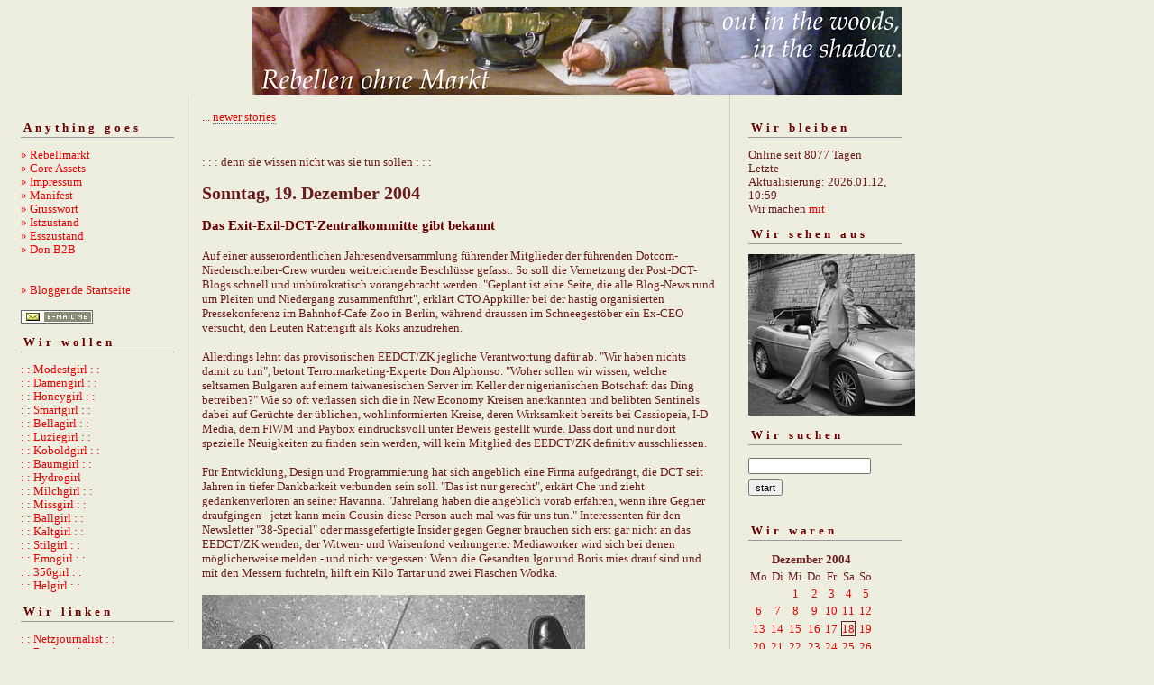

--- FILE ---
content_type: text/html; charset=ISO-8859-1
request_url: https://rebellmarkt.blogger.de/20041218/
body_size: 5338
content:
<?xml version="1.0"?>
<!DOCTYPE html PUBLIC "-//W3C//DTD XHTML 1.0 Transitional//EN"
   "http://www.w3.org/TR/xhtml1/DTD/xhtml1-transitional.dtd"> 

<html xmlns="http://www.w3.org/1999/xhtml" xml:lang="en" >
<head>
<title>:::denn sie wissen nicht, was sie tun sollen:::</title>
<meta http-equiv="Content-Type" content="text/html" />
<meta name="MSSmartTagsPreventParsing" content="TRUE" />
<link rel="alternate" type="text/xml" title="XML" href="https://rebellmarkt.blogger.de/rss10" />

<script type="text/javascript" src="https://rebellmarkt.blogger.de/main.js"></script>
<link rel="stylesheet" type="text/css" title="CSS Stylesheet" href="https://rebellmarkt.blogger.de/main.css" />


</head>

<body>
<div style="text-align: center"><img width="720" border="0" alt="" title="" src="https://cdn.blogger.de/static/antville/rebellmarkt/images/reheadmi.jpg" height="97" /></div>
<div id="container">

<div id="left">
<div class="sidebar">
<h2>Anything goes</h2>
<a href="https://rebellmarkt.blogger.de/">&raquo;&nbsp;Rebellmarkt</a><br />
<a href="https://rebellmarkt.blogger.de/topics">&raquo;&nbsp;Core Assets</a><br />
<a href="https://rebellmarkt.blogger.de/stories/27354">» Impressum</a><br />  
<a href="https://rebellmarkt.blogger.de/stories/29182/">» Manifest</a><br />
<a href="https://rebellmarkt.blogger.de/stories/30491/">» Grusswort</a><br />
<a href="https://rebellmarkt.blogger.de/stories/28878/">» Istzustand</a><br />
<a href="https://rebellmarkt.blogger.de/stories/138089/">» Esszustand</a><br/>
<a href="https://rebellmarkt.blogger.de/stories/654232/">» Don B2B</a><br />
<br /> 
<br />                                               
<a href="https://www.blogger.de/">&raquo;&nbsp;Blogger.de Startseite</a><br /><br />
<a href="javascript:void(bloglet=window.open('http://www.blogscout.de/bloglet/index.php?mailto=rebellmarkt','bloglet','scrollbars=no,width=475,height=350,left=75,top=175,status=yes,resizable=yes'));bloglet.focus();"><img src="/static/antville/images/email.gif" border="0"></a>


 <h2>Wir wollen</h2>
<a href="http://modeste.me/" target="_blank">: : Modestgirl : :</a><br />
<a href="https://damenwahl.blogger.de/">: : Damengirl : :</a><br />
<a href="http://happyhoneylark.blogspot.com/">: : Honeygirl : :</a><br />
 <a href="https://smartass.blogger.de/" target="_blank">: : Smartgirl : :</a><br />
<a href="http://www.donnerhallen.de/" target="_blank">: : Bellagirl : :</a><br /> 
<a href="http://luzie.twoday.net/">: : Luziegirl : :</a><br />
<a href="http://www.mealsandwheels.com/">: : Koboldgirl : :</a><br/>
<a href="https://arboretum.blogger.de/">: : Baumgirl : :</a><br/>
<a href="http://www.hydrophonicthoughts.com/">: : Hydrogirl</a></a><br />
<a href="http://www.milchkleid.de/blog/">: : Milchgirl : :</a><br />
 <a href="http://miumeu.twoday.net/" target="_blank">: : Missgirl : :</a><br />
<a href="http://loreley.twoday.net/">: : Ballgirl : :</a><br />
 <a href="http://thenightmarecatcher.blogspot.com/">: : Kaltgirl : :</a><br />
 <a href="http://www.stilhaeschen.de/">: : Stilgirl : :</a><br />
<a href="http://www.mevme.com/lizblog/">: : Emogirl : :</a><br />
 <a href="http://www.threefivesix.blogspot.com/">: : 356girl : :</a><br />
<a href="http://helgabirnstiel.blogs.com/notebook_muenchen/">: : Helgirl : :</a><br />
                                   
<h2>Wir linken</h2>

<a href="http://netzjournalist.twoday.net/">: : Netzjournalist : :</a><br/>
<a href="http://www.mattwagner.de/blog.htm">: : Rückenvisionen : :</a><br /> 
<a href="http://www.dlounge.org/">: : dlounge : :</a><br /> 
<a href="http://rationalstuermer.twoday.net/">: : Ostbayer : :</a><br />
<a href="http://don.antville.org">: : Nicht ich : :</a><br /> 
<a href="https://kid37.blogger.de">: : Nummer37 : :</a><br /> 
 
 <h2>Wir lesen</h2>
<a href="https://www.schwarzkopf-schwarzkopf.de/sachbuch/donalphonso/donalphonsoliquide.php" target="_blank"><img width="160" border="0" alt="" title="" src="https://cdn.blogger.de/static/antville/rebellmarkt/images/liquidecover.jpg" height="249" /></a>
<br>
<h2>Wir bloggen</h2>
<a href="https://www.schwarzkopf-schwarzkopf.de/sachbuch/outofprint/blogs.php"><img width="160" border="0" alt="" title="" src="https://cdn.blogger.de/static/antville/rebellmarkt/images/cover-thumbnail.jpg" height="226" /></a><br><br>
<a href="http://www.blogbar.de/bestellung.php" target="_blank">Wir bestellen</a><br>
<a href="http://www.schwarzkopf-schwarzkopf.de/szene/1/szenelifestyleculture/blogs.php" target="_blank">Wir informieren</a><br>
<a href="http://www.blogbar.de/" target="_blank">Wir berichten</a><br>
<h2>Wir räuchern</h2>
<img width="165" border="0" alt="" title="" src="https://cdn.blogger.de/static/antville/rebellmarkt/images/lancaster.jpg" height="256" />

</div>
</div> 
<div id="center">
<div class="content">

<div class="pagelink"><div class="pagelinkTop">...&nbsp;<a href="https://rebellmarkt.blogger.de/20041219/">newer stories</a></div>

</div>
</br>: : : denn sie wissen nicht was sie tun sollen : : :</br>
<h2><b><div class="dayHeader">Sonntag, 19. Dezember 2004</div></b></h2>
<h2><div class="storyTitle">Das Exit-Exil-DCT-Zentralkommitte gibt bekannt</div></h2>

<div>Auf einer ausserordentlichen Jahresendversammlung f&uuml;hrender Mitglieder der f&uuml;hrenden Dotcom-Niederschreiber-Crew wurden weitreichende Beschl&uuml;sse gefasst. So soll die Vernetzung der Post-DCT-Blogs schnell und unb&uuml;rokratisch vorangebracht werden. "Geplant ist eine Seite, die alle Blog-News rund um Pleiten und Niedergang zusammenf&uuml;hrt", erkl&auml;rt CTO Appkiller bei der hastig organisierten Pressekonferenz im Bahnhof-Cafe Zoo in Berlin, w&auml;hrend draussen im Schneegest&ouml;ber ein Ex-CEO versucht, den Leuten Rattengift als Koks anzudrehen. <br />
<br />
Allerdings lehnt das provisorischen EEDCT/ZK jegliche Verantwortung daf&uuml;r ab. "Wir haben nichts damit zu tun", betont Terrormarketing-Experte Don Alphonso. "Woher sollen wir wissen, welche seltsamen Bulgaren auf einem taiwanesischen Server im Keller der nigerianischen Botschaft das Ding betreiben?" Wie so oft verlassen sich die in New Economy Kreisen anerkannten und belibten Sentinels dabei auf Ger&uuml;chte der &uuml;blichen, wohlinformierten Kreise, deren Wirksamkeit bereits bei Cassiopeia, I-D Media, dem FIWM und Paybox eindrucksvoll unter Beweis gestellt wurde. Dass dort und nur dort spezielle Neuigkeiten zu finden sein werden, will kein Mitglied des EEDCT/ZK definitiv ausschliessen.<br />
<br />
F&uuml;r Entwicklung, Design und Programmierung hat sich angeblich  eine Firma aufgedr&auml;ngt, die DCT seit Jahren in tiefer Dankbarkeit verbunden sein soll. "Das ist nur gerecht", erk&auml;rt Che und zieht gedankenverloren an seiner Havanna. "Jahrelang haben die angeblich vorab erfahren, wenn ihre Gegner draufgingen - jetzt kann <s>mein Cousin</s> diese Person auch mal was f&uuml;r uns tun." Interessenten f&uuml;r den Newsletter "38-Special" oder massgefertigte Insider gegen Gegner brauchen sich erst gar nicht an das EEDCT/ZK wenden, der Witwen- und Waisenfond verhungerter Mediaworker wird sich bei denen m&ouml;glicherweise melden - und nicht vergessen: Wenn die Gesandten Igor und Boris mies drauf sind und mit den Messern fuchteln, hilft ein Kilo Tartar und zwei Flaschen Wodka.<br />
<br />
<img width="425" border="0" alt="" title="" src="https://cdn.blogger.de/static/antville/rebellmarkt/images/zk1sw.jpg" height="220" /><br />
<br />
"Ein kleiner Tritt von uns, ein grosser Schritt zum Exit" - Schuhe, unter denen ganze Heerscharen von CEOs quiekten.</div>

<div class="storyDate"><a href="https://rebellmarkt.blogger.de">donalphons</a>, 00:58h</div></br>
<p class="small">
...&nbsp;<a prefix="...&nbsp;" href="https://rebellmarkt.blogger.de/stories/193172/">link</a>
(<a suffix=")" prefix="(" href="https://rebellmarkt.blogger.de/stories/193172/#comments">17 Kommentare</a>)
&nbsp;&nbsp;...&nbsp;<a href="https://rebellmarkt.blogger.de/stories/193172/comment">comment</a>

</p>
<br />
<h2><div class="storyTitle">MSN vs. Google</div></h2>

<div>Seitdem Microsoft das Suchen im Netz als Erwerbszweig glaubt gefunden zu haben, suche ich meine von Suchanfragen verseuchten Referrer nach MSN-Suche ab. Ergebnis: Google liegt immer noch unangefochten beiweit &uuml;ber 90%, Yahoo und MSN spielen nach wie vor keine Rolle.  Nur mal so am Rande bemerkt. He, MSN, kriegst es wohl nicht auf die Reihe, was? (BOO! BOO! BOO! zumindest ein klitzekleiner)</div>

<div class="storyDate"><a href="https://rebellmarkt.blogger.de">donalphons</a>, 00:20h</div></br>
<p class="small">
...&nbsp;<a prefix="...&nbsp;" href="https://rebellmarkt.blogger.de/stories/193166/">link</a>
(0 Kommentare)
&nbsp;&nbsp;...&nbsp;<a href="https://rebellmarkt.blogger.de/stories/193166/comment">comment</a>

</p>
<br />
<h2><div class="storyTitle">Klunkern</div></h2>

<div>Nachdem wir das Gesch&auml;ft abgeschlossen hatten, m&uuml;ssen sie gedacht haben, ich w&auml;re reich - schliesslich waren mir 20 Euro hin oder her nicht so wichtig. Es war nicht wirklich mein Geld, ich hatte einfach keine Lust mehr auf Verhandlungen und Feilschen. Jedenfalls machten sie mir noch ein paar Angebote - am Ende dann gef&auml;lschte Luxusuhren zu erstaunlich g&uuml;nstigen Preisen - in Bayern zahlt man leicht das drei- oder viefache, wenn man so etwas m&ouml;chte.  Viele junge M&auml;nner, die nebenan rabeiten, w&uuml;rden diese Uhren tragen, sagten sie, der Vertrieb sei f&uuml;r sie so eine Art Nebenerwerb geworden.<br />
<br />
In der Nachbarschaft, fast unn&ouml;tig zu sagen, sind weniger prunks&uuml;chtige Migranten, als vielmehr einige der bekannteren Reste der New Economy.</div>

<div class="storyDate"><a href="https://rebellmarkt.blogger.de">donalphons</a>, 00:10h</div></br>
<p class="small">
...&nbsp;<a prefix="...&nbsp;" href="https://rebellmarkt.blogger.de/stories/193160/">link</a>
(0 Kommentare)
&nbsp;&nbsp;...&nbsp;<a href="https://rebellmarkt.blogger.de/stories/193160/comment">comment</a>

</p>
<br />

<div class="pagelinkBottom">...&nbsp;<a href="https://rebellmarkt.blogger.de/20041217/">older stories</a></div>


</div>
</div>

<div id="right">
<div class="sidebar">
<h2>Wir bleiben</h2>
Online seit&nbsp;8077 Tagen<br />Letzte Aktualisierung:&nbsp;2026.01.12, 10:59<br />
Wir machen <a href="https://rebellmarkt.blogger.de/members/login">mit</a>

<h2>Wir sehen aus</h2>
<a href="https://rebellmarkt.blogger.de/static/antville/rebellmarkt/images/wirsehengr.jpg"><img width="200" border="0" alt="" title="" src="https://cdn.blogger.de/static/antville/rebellmarkt/images/wirsehenkl.jpg" height="179" /></a><br/>
<h2>Wir suchen</h2>                                                                    
<form method="get" action="https://rebellmarkt.blogger.de/search"><input name="q" type="text" size="20" class="searchbox" value="" />&nbsp;<input name="submit" type="submit" value="start" class="searchbox" /></form>
<br />
<h2>Wir waren</h2>
<table border="0" cellspacing="0" cellpadding="2">
<tr>
<td colspan="7" align="center" nowrap="nowrap"><div class="calFoot">Dezember&nbsp;2004</div></td>
</tr>
<tr>
<td nowrap="nowrap"><div class="calDay">Mo</div></td>
<td nowrap="nowrap"><div class="calDay">Di</div></td>
<td nowrap="nowrap"><div class="calDay">Mi</div></td>
<td nowrap="nowrap"><div class="calDay">Do</div></td>
<td nowrap="nowrap"><div class="calDay">Fr</div></td>
<td nowrap="nowrap"><div class="calDay">Sa</div></td>
<td nowrap="nowrap"><div class="calDay">So</div></td>

</tr>
<tr>
<td nowrap="nowrap"><div class="calDay">&nbsp;</div></td>
<td nowrap="nowrap"><div class="calDay">&nbsp;</div></td>
<td nowrap="nowrap"><div class="calDay"><a href="https://rebellmarkt.blogger.de/20041201/">&nbsp;1&nbsp;</a></div></td>
<td nowrap="nowrap"><div class="calDay"><a href="https://rebellmarkt.blogger.de/20041202/">&nbsp;2&nbsp;</a></div></td>
<td nowrap="nowrap"><div class="calDay"><a href="https://rebellmarkt.blogger.de/20041203/">&nbsp;3&nbsp;</a></div></td>
<td nowrap="nowrap"><div class="calDay"><a href="https://rebellmarkt.blogger.de/20041204/">&nbsp;4&nbsp;</a></div></td>
<td nowrap="nowrap"><div class="calDay"><a href="https://rebellmarkt.blogger.de/20041205/">&nbsp;5&nbsp;</a></div></td>

</tr>
<tr>
<td nowrap="nowrap"><div class="calDay"><a href="https://rebellmarkt.blogger.de/20041206/">&nbsp;6&nbsp;</a></div></td>
<td nowrap="nowrap"><div class="calDay"><a href="https://rebellmarkt.blogger.de/20041207/">&nbsp;7&nbsp;</a></div></td>
<td nowrap="nowrap"><div class="calDay"><a href="https://rebellmarkt.blogger.de/20041208/">&nbsp;8&nbsp;</a></div></td>
<td nowrap="nowrap"><div class="calDay"><a href="https://rebellmarkt.blogger.de/20041209/">&nbsp;9&nbsp;</a></div></td>
<td nowrap="nowrap"><div class="calDay"><a href="https://rebellmarkt.blogger.de/20041210/">10</a></div></td>
<td nowrap="nowrap"><div class="calDay"><a href="https://rebellmarkt.blogger.de/20041211/">11</a></div></td>
<td nowrap="nowrap"><div class="calDay"><a href="https://rebellmarkt.blogger.de/20041212/">12</a></div></td>

</tr>
<tr>
<td nowrap="nowrap"><div class="calDay"><a href="https://rebellmarkt.blogger.de/20041213/">13</a></div></td>
<td nowrap="nowrap"><div class="calDay"><a href="https://rebellmarkt.blogger.de/20041214/">14</a></div></td>
<td nowrap="nowrap"><div class="calDay"><a href="https://rebellmarkt.blogger.de/20041215/">15</a></div></td>
<td nowrap="nowrap"><div class="calDay"><a href="https://rebellmarkt.blogger.de/20041216/">16</a></div></td>
<td nowrap="nowrap"><div class="calDay"><a href="https://rebellmarkt.blogger.de/20041217/">17</a></div></td>
<td nowrap="nowrap"><div class="calSelDay"><a href="https://rebellmarkt.blogger.de/20041218/">18</a></div></td>
<td nowrap="nowrap"><div class="calDay"><a href="https://rebellmarkt.blogger.de/20041219/">19</a></div></td>

</tr>
<tr>
<td nowrap="nowrap"><div class="calDay"><a href="https://rebellmarkt.blogger.de/20041220/">20</a></div></td>
<td nowrap="nowrap"><div class="calDay"><a href="https://rebellmarkt.blogger.de/20041221/">21</a></div></td>
<td nowrap="nowrap"><div class="calDay"><a href="https://rebellmarkt.blogger.de/20041222/">22</a></div></td>
<td nowrap="nowrap"><div class="calDay"><a href="https://rebellmarkt.blogger.de/20041223/">23</a></div></td>
<td nowrap="nowrap"><div class="calDay"><a href="https://rebellmarkt.blogger.de/20041224/">24</a></div></td>
<td nowrap="nowrap"><div class="calDay"><a href="https://rebellmarkt.blogger.de/20041225/">25</a></div></td>
<td nowrap="nowrap"><div class="calDay"><a href="https://rebellmarkt.blogger.de/20041226/">26</a></div></td>

</tr>
<tr>
<td nowrap="nowrap"><div class="calDay"><a href="https://rebellmarkt.blogger.de/20041227/">27</a></div></td>
<td nowrap="nowrap"><div class="calDay"><a href="https://rebellmarkt.blogger.de/20041228/">28</a></div></td>
<td nowrap="nowrap"><div class="calDay"><a href="https://rebellmarkt.blogger.de/20041229/">29</a></div></td>
<td nowrap="nowrap"><div class="calDay"><a href="https://rebellmarkt.blogger.de/20041230/">30</a></div></td>
<td nowrap="nowrap"><div class="calDay"><a href="https://rebellmarkt.blogger.de/20041231/">31</a></div></td>
<td nowrap="nowrap"><div class="calDay">&nbsp;</div></td>
<td nowrap="nowrap"><div class="calDay">&nbsp;</div></td>

</tr>

<tr>
<td colspan="3" align="right" nowrap="nowrap"><div class="calFoot"><a href="https://rebellmarkt.blogger.de/20041130/">November</a></div></td>
<td nowrap="nowrap"><div class="calFoot">&nbsp;</div></td>
<td colspan="3" nowrap="nowrap"><div class="calFoot"><a href="https://rebellmarkt.blogger.de/20050101/">Januar</a></div></td>
</tr>
</table>

<h2>Wir tun</h2>
<div class="historyItem"><a href="https://rebellmarkt.blogger.de/stories/2898981/#2909778">Ja, ich wei&szlig; @colorcraze,...</a><br />
Ja, ich wei&szlig; @colorcraze, der Ofen sieht aus...
<div class="small">by genium (2026.01.12, 11:04)</div></div>
<div class="historyItem"><a href="https://rebellmarkt.blogger.de/stories/2898981/#2909746">@genium: ich vermisse...</a><br />
@genium: ich vermisse bei Ihrem Ofenbild den Ru&szlig;,...
<div class="small">by colorcraze (2026.01.11, 14:57)</div></div>
<div class="historyItem"><a href="https://rebellmarkt.blogger.de/stories/2898981/#2909743">@colorcraze, ok, dann...</a><br />
@colorcraze, ok, dann m&uuml;sste ich wohl vorher einige...
<div class="small">by genium (2026.01.11, 13:30)</div></div>
<div class="historyItem"><a href="https://rebellmarkt.blogger.de/stories/2898981/#2909739">&#8230; als Agatha Chr....</a><br />
&#8230; als Agatha Chr. die Treppe herunterging fiel...
<div class="small">by ferry (2026.01.11, 13:13)</div></div>
<div class="historyItem"><a href="https://rebellmarkt.blogger.de/stories/2898981/#2909737">Ravioliexplosionen
iiijaj<wbr />aja,...</a><br />
Ravioliexplosionen
iiijaj<wbr />aja, so kommt das raus. Also...
<div class="small">by colorcraze (2026.01.11, 12:29)</div></div>
<div class="historyItem"><a href="https://rebellmarkt.blogger.de/stories/2898981/#2909736">Versuche es n&auml;chstes...</a><br />
Versuche es n&auml;chstes Silvester, wenn Du Ravioliexplosionen...
<div class="small">by manhartsberg (2026.01.11, 12:25)</div></div>
<div class="historyItem"><a href="https://rebellmarkt.blogger.de/stories/2898981/#2909735">Not macht erfinderisch....</a><br />
Not macht erfinderisch. Es mag dem ein oder anderen...
<div class="small">by genium (2026.01.11, 11:50)</div></div>
<div class="historyItem"><a href="https://rebellmarkt.blogger.de/stories/2898981/#2909727">@buerger: ah, Sie haben...</a><br />
@buerger: ah, Sie haben also schon einiges vorbedacht....
<div class="small">by colorcraze (2026.01.11, 09:44)</div></div>
<div class="historyItem"><a href="https://rebellmarkt.blogger.de/stories/2898981/#2909681">30 Stunden am St&uuml;ck...</a><br />
30 Stunden am St&uuml;ck braucht ja kein Mensch Strom....
<div class="small">by buerger (2026.01.09, 16:37)</div></div>
<div class="historyItem"><a href="https://rebellmarkt.blogger.de/stories/2898981/#2909680">Zielgruppe von dem Einhell...</a><br />
Zielgruppe von dem Einhell ist Baustelle. F&uuml;r...
<div class="small">by buerger (2026.01.09, 16:27)</div></div>
<br />
Für <a href="http://www.blogbar.de/archiv/2005/05/20/rss-leser-haben-kurze-schwan/">Kleinschwä...</a>, strukturelle Analphabeten, Web2.0-Spinner, dreckige Issue Controlschweine und andere Nasenbären gibt es hier auch<br />
<a href="https://rebellmarkt.blogger.de/rss"><img border="0" width="36" alt="xml version of this page" src="/static/antville/xmlbutton.gif" height="14" /></a><br />
Wer damit nichts anzufangen weiss - prima.
<h2>Wir zitieren</h2>

<sup>Ich bin stolz auf eine demokratische Kultur, mit der bewiesen worden ist, dass Medienmacht und Medienmanipulation das demokratische Selbstbewusstsein nicht erschüttern<br />
Kanzler Gerhard Schröder am 18.9.05</sup>

<br />






</div>
</div><br/>


<div id="footer" align="center">
Hosted by <a href="//www.blogger.de/">Blogger.de</a> - <a href="http://antville.org"><img border="0" width="107" alt="made with antville" src="/static/antville/smallstraight.gif" height="24" /></a> - Powered by <a href="https://github.com/antville/helma"><img border="0" width="124" alt="helma object publisher" src="/static/antville/hop.gif" height="25" /></a><br /><br />





<div style="text-align: center"></div>
</div>
 
</div>
</body>
</html>
